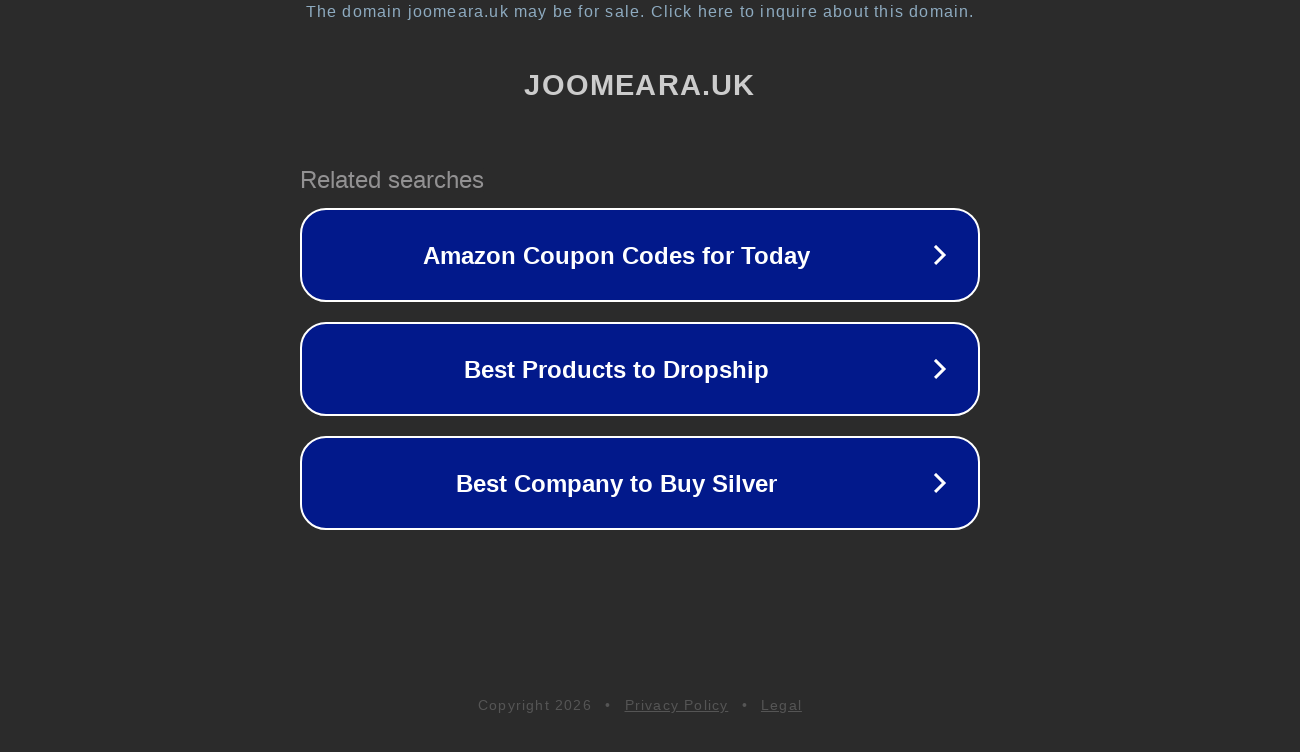

--- FILE ---
content_type: text/html; charset=utf-8
request_url: https://joomeara.uk/tag/michael-jackson/
body_size: 1062
content:
<!doctype html>
<html data-adblockkey="MFwwDQYJKoZIhvcNAQEBBQADSwAwSAJBANDrp2lz7AOmADaN8tA50LsWcjLFyQFcb/P2Txc58oYOeILb3vBw7J6f4pamkAQVSQuqYsKx3YzdUHCvbVZvFUsCAwEAAQ==_UQ+/e9/hB/nf8iv+how42K0uxqGRG+89TcaKfkM27Tq12xspqu2T6k0wMO1iF9WsV82Icmr1tHBf0bwrcR9PqQ==" lang="en" style="background: #2B2B2B;">
<head>
    <meta charset="utf-8">
    <meta name="viewport" content="width=device-width, initial-scale=1">
    <link rel="icon" href="[data-uri]">
    <link rel="preconnect" href="https://www.google.com" crossorigin>
</head>
<body>
<div id="target" style="opacity: 0"></div>
<script>window.park = "[base64]";</script>
<script src="/bBLLDPHfL.js"></script>
</body>
</html>
